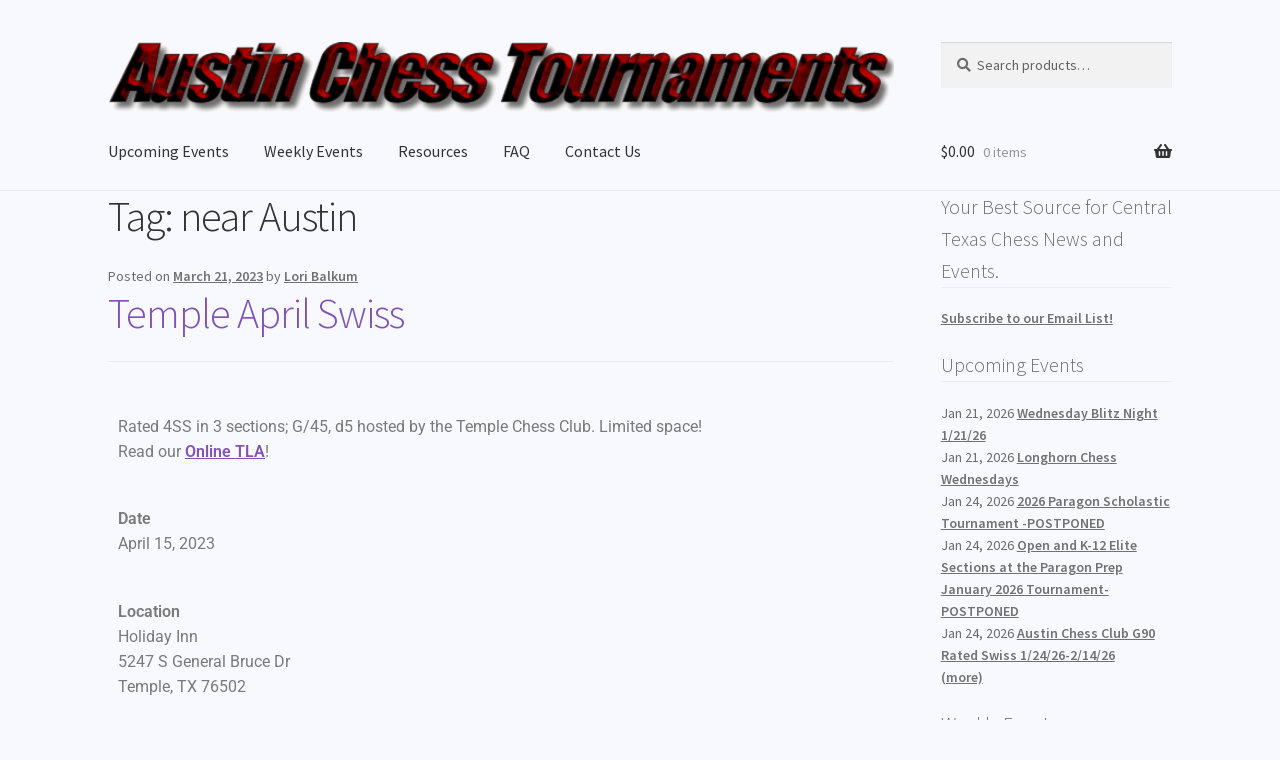

--- FILE ---
content_type: text/html; charset=UTF-8
request_url: https://www.austinchesstournaments.com/tag/near-austin/
body_size: 17182
content:
<!doctype html>
<html lang="en-US">
<head>
<meta charset="UTF-8">
<meta name="viewport" content="width=device-width, initial-scale=1">
<link rel="profile" href="http://gmpg.org/xfn/11">
<link rel="pingback" href="https://www.austinchesstournaments.com/xmlrpc.php">

<meta name='robots' content='index, follow, max-image-preview:large, max-snippet:-1, max-video-preview:-1' />

	<!-- This site is optimized with the Yoast SEO plugin v25.8 - https://yoast.com/wordpress/plugins/seo/ -->
	<title>near Austin Archives - Austin Chess Tournaments</title>
	<link rel="canonical" href="https://www.austinchesstournaments.com/tag/near-austin/" />
	<meta property="og:locale" content="en_US" />
	<meta property="og:type" content="article" />
	<meta property="og:title" content="near Austin Archives - Austin Chess Tournaments" />
	<meta property="og:url" content="https://www.austinchesstournaments.com/tag/near-austin/" />
	<meta property="og:site_name" content="Austin Chess Tournaments" />
	<meta name="twitter:card" content="summary_large_image" />
	<script type="application/ld+json" class="yoast-schema-graph">{"@context":"https://schema.org","@graph":[{"@type":"CollectionPage","@id":"https://www.austinchesstournaments.com/tag/near-austin/","url":"https://www.austinchesstournaments.com/tag/near-austin/","name":"near Austin Archives - Austin Chess Tournaments","isPartOf":{"@id":"https://www.austinchesstournaments.com/#website"},"breadcrumb":{"@id":"https://www.austinchesstournaments.com/tag/near-austin/#breadcrumb"},"inLanguage":"en-US"},{"@type":"BreadcrumbList","@id":"https://www.austinchesstournaments.com/tag/near-austin/#breadcrumb","itemListElement":[{"@type":"ListItem","position":1,"name":"Home","item":"https://www.austinchesstournaments.com/"},{"@type":"ListItem","position":2,"name":"near Austin"}]},{"@type":"WebSite","@id":"https://www.austinchesstournaments.com/#website","url":"https://www.austinchesstournaments.com/","name":"Austin Chess Tournaments","description":"Your Best Source for Central Texas Chess News and Events.","publisher":{"@id":"https://www.austinchesstournaments.com/#organization"},"potentialAction":[{"@type":"SearchAction","target":{"@type":"EntryPoint","urlTemplate":"https://www.austinchesstournaments.com/?s={search_term_string}"},"query-input":{"@type":"PropertyValueSpecification","valueRequired":true,"valueName":"search_term_string"}}],"inLanguage":"en-US"},{"@type":"Organization","@id":"https://www.austinchesstournaments.com/#organization","name":"Austin Chess Tournaments","url":"https://www.austinchesstournaments.com/","logo":{"@type":"ImageObject","inLanguage":"en-US","@id":"https://www.austinchesstournaments.com/#/schema/logo/image/","url":"https://www.austinchesstournaments.com/wp-content/uploads/2021/01/logo.gif","contentUrl":"https://www.austinchesstournaments.com/wp-content/uploads/2021/01/logo.gif","width":720,"height":65,"caption":"Austin Chess Tournaments"},"image":{"@id":"https://www.austinchesstournaments.com/#/schema/logo/image/"}}]}</script>
	<!-- / Yoast SEO plugin. -->


<link rel='dns-prefetch' href='//www.austinchesstournaments.com' />
<link rel='dns-prefetch' href='//fonts.googleapis.com' />
<link rel='dns-prefetch' href='//use.fontawesome.com' />
<link rel="alternate" type="application/rss+xml" title="Austin Chess Tournaments &raquo; Feed" href="https://www.austinchesstournaments.com/feed/" />
<link rel="alternate" type="application/rss+xml" title="Austin Chess Tournaments &raquo; Comments Feed" href="https://www.austinchesstournaments.com/comments/feed/" />
<link rel="alternate" type="application/rss+xml" title="Austin Chess Tournaments &raquo; near Austin Tag Feed" href="https://www.austinchesstournaments.com/tag/near-austin/feed/" />
<style id='wp-img-auto-sizes-contain-inline-css'>
img:is([sizes=auto i],[sizes^="auto," i]){contain-intrinsic-size:3000px 1500px}
/*# sourceURL=wp-img-auto-sizes-contain-inline-css */
</style>
<link rel='stylesheet' id='colorboxstyle-css' href='https://www.austinchesstournaments.com/wp-content/plugins/link-library/colorbox/colorbox.css?ver=6.9' media='all' />
<style id='wp-emoji-styles-inline-css'>

	img.wp-smiley, img.emoji {
		display: inline !important;
		border: none !important;
		box-shadow: none !important;
		height: 1em !important;
		width: 1em !important;
		margin: 0 0.07em !important;
		vertical-align: -0.1em !important;
		background: none !important;
		padding: 0 !important;
	}
/*# sourceURL=wp-emoji-styles-inline-css */
</style>
<style id='classic-theme-styles-inline-css'>
/*! This file is auto-generated */
.wp-block-button__link{color:#fff;background-color:#32373c;border-radius:9999px;box-shadow:none;text-decoration:none;padding:calc(.667em + 2px) calc(1.333em + 2px);font-size:1.125em}.wp-block-file__button{background:#32373c;color:#fff;text-decoration:none}
/*# sourceURL=/wp-includes/css/classic-themes.min.css */
</style>
<link rel='stylesheet' id='storefront-gutenberg-blocks-css' href='https://www.austinchesstournaments.com/wp-content/themes/storefront/assets/css/base/gutenberg-blocks.css?ver=4.6.1' media='all' />
<style id='storefront-gutenberg-blocks-inline-css'>

				.wp-block-button__link:not(.has-text-color) {
					color: #333333;
				}

				.wp-block-button__link:not(.has-text-color):hover,
				.wp-block-button__link:not(.has-text-color):focus,
				.wp-block-button__link:not(.has-text-color):active {
					color: #333333;
				}

				.wp-block-button__link:not(.has-background) {
					background-color: #eeeeee;
				}

				.wp-block-button__link:not(.has-background):hover,
				.wp-block-button__link:not(.has-background):focus,
				.wp-block-button__link:not(.has-background):active {
					border-color: #d5d5d5;
					background-color: #d5d5d5;
				}

				.wc-block-grid__products .wc-block-grid__product .wp-block-button__link {
					background-color: #eeeeee;
					border-color: #eeeeee;
					color: #333333;
				}

				.wp-block-quote footer,
				.wp-block-quote cite,
				.wp-block-quote__citation {
					color: #6d6d6d;
				}

				.wp-block-pullquote cite,
				.wp-block-pullquote footer,
				.wp-block-pullquote__citation {
					color: #6d6d6d;
				}

				.wp-block-image figcaption {
					color: #6d6d6d;
				}

				.wp-block-separator.is-style-dots::before {
					color: #333333;
				}

				.wp-block-file a.wp-block-file__button {
					color: #333333;
					background-color: #eeeeee;
					border-color: #eeeeee;
				}

				.wp-block-file a.wp-block-file__button:hover,
				.wp-block-file a.wp-block-file__button:focus,
				.wp-block-file a.wp-block-file__button:active {
					color: #333333;
					background-color: #d5d5d5;
				}

				.wp-block-code,
				.wp-block-preformatted pre {
					color: #6d6d6d;
				}

				.wp-block-table:not( .has-background ):not( .is-style-stripes ) tbody tr:nth-child(2n) td {
					background-color: #f6f6fd;
				}

				.wp-block-cover .wp-block-cover__inner-container h1:not(.has-text-color),
				.wp-block-cover .wp-block-cover__inner-container h2:not(.has-text-color),
				.wp-block-cover .wp-block-cover__inner-container h3:not(.has-text-color),
				.wp-block-cover .wp-block-cover__inner-container h4:not(.has-text-color),
				.wp-block-cover .wp-block-cover__inner-container h5:not(.has-text-color),
				.wp-block-cover .wp-block-cover__inner-container h6:not(.has-text-color) {
					color: #000000;
				}

				.wc-block-components-price-slider__range-input-progress,
				.rtl .wc-block-components-price-slider__range-input-progress {
					--range-color: #7f54b3;
				}

				/* Target only IE11 */
				@media all and (-ms-high-contrast: none), (-ms-high-contrast: active) {
					.wc-block-components-price-slider__range-input-progress {
						background: #7f54b3;
					}
				}

				.wc-block-components-button:not(.is-link) {
					background-color: #333333;
					color: #ffffff;
				}

				.wc-block-components-button:not(.is-link):hover,
				.wc-block-components-button:not(.is-link):focus,
				.wc-block-components-button:not(.is-link):active {
					background-color: #1a1a1a;
					color: #ffffff;
				}

				.wc-block-components-button:not(.is-link):disabled {
					background-color: #333333;
					color: #ffffff;
				}

				.wc-block-cart__submit-container {
					background-color: #f8f8ff;
				}

				.wc-block-cart__submit-container::before {
					color: rgba(213,213,220,0.5);
				}

				.wc-block-components-order-summary-item__quantity {
					background-color: #f8f8ff;
					border-color: #6d6d6d;
					box-shadow: 0 0 0 2px #f8f8ff;
					color: #6d6d6d;
				}
			
/*# sourceURL=storefront-gutenberg-blocks-inline-css */
</style>
<style id='font-awesome-svg-styles-default-inline-css'>
.svg-inline--fa {
  display: inline-block;
  height: 1em;
  overflow: visible;
  vertical-align: -.125em;
}
/*# sourceURL=font-awesome-svg-styles-default-inline-css */
</style>
<link rel='stylesheet' id='font-awesome-svg-styles-css' href='https://www.austinchesstournaments.com/wp-content/uploads/font-awesome/v5.15.2/css/svg-with-js.css' media='all' />
<style id='font-awesome-svg-styles-inline-css'>
   .wp-block-font-awesome-icon svg::before,
   .wp-rich-text-font-awesome-icon svg::before {content: unset;}
/*# sourceURL=font-awesome-svg-styles-inline-css */
</style>
<link rel='stylesheet' id='thumbs_rating_styles-css' href='https://www.austinchesstournaments.com/wp-content/plugins/link-library/upvote-downvote/css/style.css?ver=1.0.0' media='all' />
<link rel='stylesheet' id='table-sorter-custom-css-css' href='https://www.austinchesstournaments.com/wp-content/plugins/table-sorter/wp-style.css?ver=6.9' media='all' />
<style id='woocommerce-inline-inline-css'>
.woocommerce form .form-row .required { visibility: visible; }
/*# sourceURL=woocommerce-inline-inline-css */
</style>
<link rel='stylesheet' id='storefront-style-css' href='https://www.austinchesstournaments.com/wp-content/themes/storefront/style.css?ver=4.6.1' media='all' />
<style id='storefront-style-inline-css'>

			.main-navigation ul li a,
			.site-title a,
			ul.menu li a,
			.site-branding h1 a,
			button.menu-toggle,
			button.menu-toggle:hover,
			.handheld-navigation .dropdown-toggle {
				color: #333333;
			}

			button.menu-toggle,
			button.menu-toggle:hover {
				border-color: #333333;
			}

			.main-navigation ul li a:hover,
			.main-navigation ul li:hover > a,
			.site-title a:hover,
			.site-header ul.menu li.current-menu-item > a {
				color: #747474;
			}

			table:not( .has-background ) th {
				background-color: #f1f1f8;
			}

			table:not( .has-background ) tbody td {
				background-color: #f6f6fd;
			}

			table:not( .has-background ) tbody tr:nth-child(2n) td,
			fieldset,
			fieldset legend {
				background-color: #f4f4fb;
			}

			.site-header,
			.secondary-navigation ul ul,
			.main-navigation ul.menu > li.menu-item-has-children:after,
			.secondary-navigation ul.menu ul,
			.storefront-handheld-footer-bar,
			.storefront-handheld-footer-bar ul li > a,
			.storefront-handheld-footer-bar ul li.search .site-search,
			button.menu-toggle,
			button.menu-toggle:hover {
				background-color: #f8f8ff;
			}

			p.site-description,
			.site-header,
			.storefront-handheld-footer-bar {
				color: #404040;
			}

			button.menu-toggle:after,
			button.menu-toggle:before,
			button.menu-toggle span:before {
				background-color: #333333;
			}

			h1, h2, h3, h4, h5, h6, .wc-block-grid__product-title {
				color: #333333;
			}

			.widget h1 {
				border-bottom-color: #333333;
			}

			body,
			.secondary-navigation a {
				color: #6d6d6d;
			}

			.widget-area .widget a,
			.hentry .entry-header .posted-on a,
			.hentry .entry-header .post-author a,
			.hentry .entry-header .post-comments a,
			.hentry .entry-header .byline a {
				color: #727272;
			}

			a {
				color: #7f54b3;
			}

			a:focus,
			button:focus,
			.button.alt:focus,
			input:focus,
			textarea:focus,
			input[type="button"]:focus,
			input[type="reset"]:focus,
			input[type="submit"]:focus,
			input[type="email"]:focus,
			input[type="tel"]:focus,
			input[type="url"]:focus,
			input[type="password"]:focus,
			input[type="search"]:focus {
				outline-color: #7f54b3;
			}

			button, input[type="button"], input[type="reset"], input[type="submit"], .button, .widget a.button {
				background-color: #eeeeee;
				border-color: #eeeeee;
				color: #333333;
			}

			button:hover, input[type="button"]:hover, input[type="reset"]:hover, input[type="submit"]:hover, .button:hover, .widget a.button:hover {
				background-color: #d5d5d5;
				border-color: #d5d5d5;
				color: #333333;
			}

			button.alt, input[type="button"].alt, input[type="reset"].alt, input[type="submit"].alt, .button.alt, .widget-area .widget a.button.alt {
				background-color: #333333;
				border-color: #333333;
				color: #ffffff;
			}

			button.alt:hover, input[type="button"].alt:hover, input[type="reset"].alt:hover, input[type="submit"].alt:hover, .button.alt:hover, .widget-area .widget a.button.alt:hover {
				background-color: #1a1a1a;
				border-color: #1a1a1a;
				color: #ffffff;
			}

			.pagination .page-numbers li .page-numbers.current {
				background-color: #dfdfe6;
				color: #636363;
			}

			#comments .comment-list .comment-content .comment-text {
				background-color: #f1f1f8;
			}

			.site-footer {
				background-color: #f8f8ff;
				color: #6d6d6d;
			}

			.site-footer a:not(.button):not(.components-button) {
				color: #333333;
			}

			.site-footer .storefront-handheld-footer-bar a:not(.button):not(.components-button) {
				color: #333333;
			}

			.site-footer h1, .site-footer h2, .site-footer h3, .site-footer h4, .site-footer h5, .site-footer h6, .site-footer .widget .widget-title, .site-footer .widget .widgettitle {
				color: #333333;
			}

			.page-template-template-homepage.has-post-thumbnail .type-page.has-post-thumbnail .entry-title {
				color: #000000;
			}

			.page-template-template-homepage.has-post-thumbnail .type-page.has-post-thumbnail .entry-content {
				color: #000000;
			}

			@media screen and ( min-width: 768px ) {
				.secondary-navigation ul.menu a:hover {
					color: #595959;
				}

				.secondary-navigation ul.menu a {
					color: #404040;
				}

				.main-navigation ul.menu ul.sub-menu,
				.main-navigation ul.nav-menu ul.children {
					background-color: #e9e9f0;
				}

				.site-header {
					border-bottom-color: #e9e9f0;
				}
			}
/*# sourceURL=storefront-style-inline-css */
</style>
<link rel='stylesheet' id='storefront-icons-css' href='https://www.austinchesstournaments.com/wp-content/themes/storefront/assets/css/base/icons.css?ver=4.6.1' media='all' />
<link rel='stylesheet' id='storefront-fonts-css' href='https://fonts.googleapis.com/css?family=Source+Sans+Pro%3A400%2C300%2C300italic%2C400italic%2C600%2C700%2C900&#038;subset=latin%2Clatin-ext&#038;ver=4.6.1' media='all' />
<link rel='stylesheet' id='font-awesome-official-css' href='https://use.fontawesome.com/releases/v5.15.2/css/all.css' media='all' integrity="sha384-vSIIfh2YWi9wW0r9iZe7RJPrKwp6bG+s9QZMoITbCckVJqGCCRhc+ccxNcdpHuYu" crossorigin="anonymous" />
<link rel='stylesheet' id='storefront-woocommerce-style-css' href='https://www.austinchesstournaments.com/wp-content/themes/storefront/assets/css/woocommerce/woocommerce.css?ver=4.6.1' media='all' />
<style id='storefront-woocommerce-style-inline-css'>
@font-face {
				font-family: star;
				src: url(https://www.austinchesstournaments.com/wp-content/plugins/woocommerce/assets/fonts/star.eot);
				src:
					url(https://www.austinchesstournaments.com/wp-content/plugins/woocommerce/assets/fonts/star.eot?#iefix) format("embedded-opentype"),
					url(https://www.austinchesstournaments.com/wp-content/plugins/woocommerce/assets/fonts/star.woff) format("woff"),
					url(https://www.austinchesstournaments.com/wp-content/plugins/woocommerce/assets/fonts/star.ttf) format("truetype"),
					url(https://www.austinchesstournaments.com/wp-content/plugins/woocommerce/assets/fonts/star.svg#star) format("svg");
				font-weight: 400;
				font-style: normal;
			}
			@font-face {
				font-family: WooCommerce;
				src: url(https://www.austinchesstournaments.com/wp-content/plugins/woocommerce/assets/fonts/WooCommerce.eot);
				src:
					url(https://www.austinchesstournaments.com/wp-content/plugins/woocommerce/assets/fonts/WooCommerce.eot?#iefix) format("embedded-opentype"),
					url(https://www.austinchesstournaments.com/wp-content/plugins/woocommerce/assets/fonts/WooCommerce.woff) format("woff"),
					url(https://www.austinchesstournaments.com/wp-content/plugins/woocommerce/assets/fonts/WooCommerce.ttf) format("truetype"),
					url(https://www.austinchesstournaments.com/wp-content/plugins/woocommerce/assets/fonts/WooCommerce.svg#WooCommerce) format("svg");
				font-weight: 400;
				font-style: normal;
			}

			a.cart-contents,
			.site-header-cart .widget_shopping_cart a {
				color: #333333;
			}

			a.cart-contents:hover,
			.site-header-cart .widget_shopping_cart a:hover,
			.site-header-cart:hover > li > a {
				color: #747474;
			}

			table.cart td.product-remove,
			table.cart td.actions {
				border-top-color: #f8f8ff;
			}

			.storefront-handheld-footer-bar ul li.cart .count {
				background-color: #333333;
				color: #f8f8ff;
				border-color: #f8f8ff;
			}

			.woocommerce-tabs ul.tabs li.active a,
			ul.products li.product .price,
			.onsale,
			.wc-block-grid__product-onsale,
			.widget_search form:before,
			.widget_product_search form:before {
				color: #6d6d6d;
			}

			.woocommerce-breadcrumb a,
			a.woocommerce-review-link,
			.product_meta a {
				color: #727272;
			}

			.wc-block-grid__product-onsale,
			.onsale {
				border-color: #6d6d6d;
			}

			.star-rating span:before,
			.quantity .plus, .quantity .minus,
			p.stars a:hover:after,
			p.stars a:after,
			.star-rating span:before,
			#payment .payment_methods li input[type=radio]:first-child:checked+label:before {
				color: #7f54b3;
			}

			.widget_price_filter .ui-slider .ui-slider-range,
			.widget_price_filter .ui-slider .ui-slider-handle {
				background-color: #7f54b3;
			}

			.order_details {
				background-color: #f1f1f8;
			}

			.order_details > li {
				border-bottom: 1px dotted #dcdce3;
			}

			.order_details:before,
			.order_details:after {
				background: -webkit-linear-gradient(transparent 0,transparent 0),-webkit-linear-gradient(135deg,#f1f1f8 33.33%,transparent 33.33%),-webkit-linear-gradient(45deg,#f1f1f8 33.33%,transparent 33.33%)
			}

			#order_review {
				background-color: #f8f8ff;
			}

			#payment .payment_methods > li .payment_box,
			#payment .place-order {
				background-color: #f3f3fa;
			}

			#payment .payment_methods > li:not(.woocommerce-notice) {
				background-color: #eeeef5;
			}

			#payment .payment_methods > li:not(.woocommerce-notice):hover {
				background-color: #e9e9f0;
			}

			.woocommerce-pagination .page-numbers li .page-numbers.current {
				background-color: #dfdfe6;
				color: #636363;
			}

			.wc-block-grid__product-onsale,
			.onsale,
			.woocommerce-pagination .page-numbers li .page-numbers:not(.current) {
				color: #6d6d6d;
			}

			p.stars a:before,
			p.stars a:hover~a:before,
			p.stars.selected a.active~a:before {
				color: #6d6d6d;
			}

			p.stars.selected a.active:before,
			p.stars:hover a:before,
			p.stars.selected a:not(.active):before,
			p.stars.selected a.active:before {
				color: #7f54b3;
			}

			.single-product div.product .woocommerce-product-gallery .woocommerce-product-gallery__trigger {
				background-color: #eeeeee;
				color: #333333;
			}

			.single-product div.product .woocommerce-product-gallery .woocommerce-product-gallery__trigger:hover {
				background-color: #d5d5d5;
				border-color: #d5d5d5;
				color: #333333;
			}

			.button.added_to_cart:focus,
			.button.wc-forward:focus {
				outline-color: #7f54b3;
			}

			.added_to_cart,
			.site-header-cart .widget_shopping_cart a.button,
			.wc-block-grid__products .wc-block-grid__product .wp-block-button__link {
				background-color: #eeeeee;
				border-color: #eeeeee;
				color: #333333;
			}

			.added_to_cart:hover,
			.site-header-cart .widget_shopping_cart a.button:hover,
			.wc-block-grid__products .wc-block-grid__product .wp-block-button__link:hover {
				background-color: #d5d5d5;
				border-color: #d5d5d5;
				color: #333333;
			}

			.added_to_cart.alt, .added_to_cart, .widget a.button.checkout {
				background-color: #333333;
				border-color: #333333;
				color: #ffffff;
			}

			.added_to_cart.alt:hover, .added_to_cart:hover, .widget a.button.checkout:hover {
				background-color: #1a1a1a;
				border-color: #1a1a1a;
				color: #ffffff;
			}

			.button.loading {
				color: #eeeeee;
			}

			.button.loading:hover {
				background-color: #eeeeee;
			}

			.button.loading:after {
				color: #333333;
			}

			@media screen and ( min-width: 768px ) {
				.site-header-cart .widget_shopping_cart,
				.site-header .product_list_widget li .quantity {
					color: #404040;
				}

				.site-header-cart .widget_shopping_cart .buttons,
				.site-header-cart .widget_shopping_cart .total {
					background-color: #eeeef5;
				}

				.site-header-cart .widget_shopping_cart {
					background-color: #e9e9f0;
				}
			}
				.storefront-product-pagination a {
					color: #6d6d6d;
					background-color: #f8f8ff;
				}
				.storefront-sticky-add-to-cart {
					color: #6d6d6d;
					background-color: #f8f8ff;
				}

				.storefront-sticky-add-to-cart a:not(.button) {
					color: #333333;
				}
/*# sourceURL=storefront-woocommerce-style-inline-css */
</style>
<link rel='stylesheet' id='storefront-woocommerce-brands-style-css' href='https://www.austinchesstournaments.com/wp-content/themes/storefront/assets/css/woocommerce/extensions/brands.css?ver=4.6.1' media='all' />
<link rel='stylesheet' id='font-awesome-official-v4shim-css' href='https://use.fontawesome.com/releases/v5.15.2/css/v4-shims.css' media='all' integrity="sha384-1CjXmylX8++C7CVZORGA9EwcbYDfZV2D4Kl1pTm3hp2I/usHDafIrgBJNuRTDQ4f" crossorigin="anonymous" />
<style id='font-awesome-official-v4shim-inline-css'>
@font-face {
font-family: "FontAwesome";
font-display: block;
src: url("https://use.fontawesome.com/releases/v5.15.2/webfonts/fa-brands-400.eot"),
		url("https://use.fontawesome.com/releases/v5.15.2/webfonts/fa-brands-400.eot?#iefix") format("embedded-opentype"),
		url("https://use.fontawesome.com/releases/v5.15.2/webfonts/fa-brands-400.woff2") format("woff2"),
		url("https://use.fontawesome.com/releases/v5.15.2/webfonts/fa-brands-400.woff") format("woff"),
		url("https://use.fontawesome.com/releases/v5.15.2/webfonts/fa-brands-400.ttf") format("truetype"),
		url("https://use.fontawesome.com/releases/v5.15.2/webfonts/fa-brands-400.svg#fontawesome") format("svg");
}

@font-face {
font-family: "FontAwesome";
font-display: block;
src: url("https://use.fontawesome.com/releases/v5.15.2/webfonts/fa-solid-900.eot"),
		url("https://use.fontawesome.com/releases/v5.15.2/webfonts/fa-solid-900.eot?#iefix") format("embedded-opentype"),
		url("https://use.fontawesome.com/releases/v5.15.2/webfonts/fa-solid-900.woff2") format("woff2"),
		url("https://use.fontawesome.com/releases/v5.15.2/webfonts/fa-solid-900.woff") format("woff"),
		url("https://use.fontawesome.com/releases/v5.15.2/webfonts/fa-solid-900.ttf") format("truetype"),
		url("https://use.fontawesome.com/releases/v5.15.2/webfonts/fa-solid-900.svg#fontawesome") format("svg");
}

@font-face {
font-family: "FontAwesome";
font-display: block;
src: url("https://use.fontawesome.com/releases/v5.15.2/webfonts/fa-regular-400.eot"),
		url("https://use.fontawesome.com/releases/v5.15.2/webfonts/fa-regular-400.eot?#iefix") format("embedded-opentype"),
		url("https://use.fontawesome.com/releases/v5.15.2/webfonts/fa-regular-400.woff2") format("woff2"),
		url("https://use.fontawesome.com/releases/v5.15.2/webfonts/fa-regular-400.woff") format("woff"),
		url("https://use.fontawesome.com/releases/v5.15.2/webfonts/fa-regular-400.ttf") format("truetype"),
		url("https://use.fontawesome.com/releases/v5.15.2/webfonts/fa-regular-400.svg#fontawesome") format("svg");
unicode-range: U+F004-F005,U+F007,U+F017,U+F022,U+F024,U+F02E,U+F03E,U+F044,U+F057-F059,U+F06E,U+F070,U+F075,U+F07B-F07C,U+F080,U+F086,U+F089,U+F094,U+F09D,U+F0A0,U+F0A4-F0A7,U+F0C5,U+F0C7-F0C8,U+F0E0,U+F0EB,U+F0F3,U+F0F8,U+F0FE,U+F111,U+F118-F11A,U+F11C,U+F133,U+F144,U+F146,U+F14A,U+F14D-F14E,U+F150-F152,U+F15B-F15C,U+F164-F165,U+F185-F186,U+F191-F192,U+F1AD,U+F1C1-F1C9,U+F1CD,U+F1D8,U+F1E3,U+F1EA,U+F1F6,U+F1F9,U+F20A,U+F247-F249,U+F24D,U+F254-F25B,U+F25D,U+F267,U+F271-F274,U+F279,U+F28B,U+F28D,U+F2B5-F2B6,U+F2B9,U+F2BB,U+F2BD,U+F2C1-F2C2,U+F2D0,U+F2D2,U+F2DC,U+F2ED,U+F328,U+F358-F35B,U+F3A5,U+F3D1,U+F410,U+F4AD;
}
/*# sourceURL=font-awesome-official-v4shim-inline-css */
</style>
<link rel='stylesheet' id='timed-content-css-css' href='https://www.austinchesstournaments.com/wp-content/plugins/timed-content/css/timed-content.css?ver=2.95' media='all' />
<script type="text/template" id="tmpl-variation-template">
	<div class="woocommerce-variation-description">{{{ data.variation.variation_description }}}</div>
	<div class="woocommerce-variation-price">{{{ data.variation.price_html }}}</div>
	<div class="woocommerce-variation-availability">{{{ data.variation.availability_html }}}</div>
</script>
<script type="text/template" id="tmpl-unavailable-variation-template">
	<p role="alert">Sorry, this product is unavailable. Please choose a different combination.</p>
</script>
<script src="https://www.austinchesstournaments.com/wp-includes/js/jquery/jquery.min.js?ver=3.7.1" id="jquery-core-js"></script>
<script src="https://www.austinchesstournaments.com/wp-includes/js/jquery/jquery-migrate.min.js?ver=3.4.1" id="jquery-migrate-js"></script>
<script src="https://www.austinchesstournaments.com/wp-content/plugins/link-library/colorbox/jquery.colorbox-min.js?ver=1.3.9" id="colorbox-js"></script>
<script src="https://www.austinchesstournaments.com/wp-includes/js/underscore.min.js?ver=1.13.7" id="underscore-js"></script>
<script id="wp-util-js-extra">
var _wpUtilSettings = {"ajax":{"url":"/wp-admin/admin-ajax.php"}};
//# sourceURL=wp-util-js-extra
</script>
<script src="https://www.austinchesstournaments.com/wp-includes/js/wp-util.min.js?ver=6.9" id="wp-util-js"></script>
<script src="https://www.austinchesstournaments.com/wp-content/plugins/woocommerce/assets/js/jquery-blockui/jquery.blockUI.min.js?ver=2.7.0-wc.10.4.3" id="wc-jquery-blockui-js" data-wp-strategy="defer"></script>
<script id="thumbs_rating_scripts-js-extra">
var thumbs_rating_ajax = {"ajax_url":"https://www.austinchesstournaments.com/wp-admin/admin-ajax.php","nonce":"573fcd3196"};
//# sourceURL=thumbs_rating_scripts-js-extra
</script>
<script src="https://www.austinchesstournaments.com/wp-content/plugins/link-library/upvote-downvote/js/general.js?ver=4.0.1" id="thumbs_rating_scripts-js"></script>
<script src="https://www.austinchesstournaments.com/wp-content/plugins/table-sorter/jquery.tablesorter.min.js?ver=6.9" id="table-sorter-js"></script>
<script src="https://www.austinchesstournaments.com/wp-content/plugins/table-sorter/jquery.metadata.js?ver=2.2" id="table-sorter-metadata-js"></script>
<script src="https://www.austinchesstournaments.com/wp-content/plugins/table-sorter/wp-script.js?ver=2.2" id="table-sorter-custom-js-js"></script>
<script id="wc-add-to-cart-js-extra">
var wc_add_to_cart_params = {"ajax_url":"/wp-admin/admin-ajax.php","wc_ajax_url":"/?wc-ajax=%%endpoint%%","i18n_view_cart":"View cart","cart_url":"https://www.austinchesstournaments.com/cart/","is_cart":"","cart_redirect_after_add":"yes"};
//# sourceURL=wc-add-to-cart-js-extra
</script>
<script src="https://www.austinchesstournaments.com/wp-content/plugins/woocommerce/assets/js/frontend/add-to-cart.min.js?ver=10.4.3" id="wc-add-to-cart-js" defer data-wp-strategy="defer"></script>
<script src="https://www.austinchesstournaments.com/wp-content/plugins/woocommerce/assets/js/js-cookie/js.cookie.min.js?ver=2.1.4-wc.10.4.3" id="wc-js-cookie-js" defer data-wp-strategy="defer"></script>
<script id="woocommerce-js-extra">
var woocommerce_params = {"ajax_url":"/wp-admin/admin-ajax.php","wc_ajax_url":"/?wc-ajax=%%endpoint%%","i18n_password_show":"Show password","i18n_password_hide":"Hide password"};
//# sourceURL=woocommerce-js-extra
</script>
<script src="https://www.austinchesstournaments.com/wp-content/plugins/woocommerce/assets/js/frontend/woocommerce.min.js?ver=10.4.3" id="woocommerce-js" defer data-wp-strategy="defer"></script>
<script id="wc-cart-fragments-js-extra">
var wc_cart_fragments_params = {"ajax_url":"/wp-admin/admin-ajax.php","wc_ajax_url":"/?wc-ajax=%%endpoint%%","cart_hash_key":"wc_cart_hash_af2a0e8bf157ef1302df26bd424cd869","fragment_name":"wc_fragments_af2a0e8bf157ef1302df26bd424cd869","request_timeout":"5000"};
//# sourceURL=wc-cart-fragments-js-extra
</script>
<script src="https://www.austinchesstournaments.com/wp-content/plugins/woocommerce/assets/js/frontend/cart-fragments.min.js?ver=10.4.3" id="wc-cart-fragments-js" defer data-wp-strategy="defer"></script>
<script src="https://www.austinchesstournaments.com/wp-content/plugins/timed-content/js/timed-content.js?ver=2.95" id="timed-content_js-js"></script>
<link rel="https://api.w.org/" href="https://www.austinchesstournaments.com/wp-json/" /><link rel="alternate" title="JSON" type="application/json" href="https://www.austinchesstournaments.com/wp-json/wp/v2/tags/125" /><link rel="EditURI" type="application/rsd+xml" title="RSD" href="https://www.austinchesstournaments.com/xmlrpc.php?rsd" />
<meta name="generator" content="WordPress 6.9" />
<meta name="generator" content="WooCommerce 10.4.3" />
<!-- start Simple Custom CSS and JS -->
<script id="mcjs">!function(c,h,i,m,p){m=c.createElement(h),p=c.getElementsByTagName(h)[0],m.async=1,m.src=i,p.parentNode.insertBefore(m,p)}(document,"script","https://chimpstatic.com/mcjs-connected/js/users/4689405af3d2d67c9505a8cde/95ca8f7ee23805d43e282d9a8.js");</script><!-- end Simple Custom CSS and JS -->
<!-- start Simple Custom CSS and JS -->
<meta name="format-detection" content="telephone=no"><!-- end Simple Custom CSS and JS -->
<!-- start Simple Custom CSS and JS -->
<meta name="msvalidate.01" content="0CF6225B42563F4DF017CAFACF402084" /><!-- end Simple Custom CSS and JS -->
    
    <script type="text/javascript">
        var ajaxurl = 'https://www.austinchesstournaments.com/wp-admin/admin-ajax.php';
    </script>
	<noscript><style>.woocommerce-product-gallery{ opacity: 1 !important; }</style></noscript>
	<meta name="generator" content="Elementor 3.29.1; features: additional_custom_breakpoints, e_local_google_fonts; settings: css_print_method-external, google_font-enabled, font_display-auto">
			<style>
				.e-con.e-parent:nth-of-type(n+4):not(.e-lazyloaded):not(.e-no-lazyload),
				.e-con.e-parent:nth-of-type(n+4):not(.e-lazyloaded):not(.e-no-lazyload) * {
					background-image: none !important;
				}
				@media screen and (max-height: 1024px) {
					.e-con.e-parent:nth-of-type(n+3):not(.e-lazyloaded):not(.e-no-lazyload),
					.e-con.e-parent:nth-of-type(n+3):not(.e-lazyloaded):not(.e-no-lazyload) * {
						background-image: none !important;
					}
				}
				@media screen and (max-height: 640px) {
					.e-con.e-parent:nth-of-type(n+2):not(.e-lazyloaded):not(.e-no-lazyload),
					.e-con.e-parent:nth-of-type(n+2):not(.e-lazyloaded):not(.e-no-lazyload) * {
						background-image: none !important;
					}
				}
			</style>
			<style id="custom-background-css">
body.custom-background { background-color: #f8f8ff; }
</style>
	<link rel="icon" href="https://www.austinchesstournaments.com/wp-content/uploads/2021/02/cropped-act-site-icon-1-32x32.png" sizes="32x32" />
<link rel="icon" href="https://www.austinchesstournaments.com/wp-content/uploads/2021/02/cropped-act-site-icon-1-192x192.png" sizes="192x192" />
<link rel="apple-touch-icon" href="https://www.austinchesstournaments.com/wp-content/uploads/2021/02/cropped-act-site-icon-1-180x180.png" />
<meta name="msapplication-TileImage" content="https://www.austinchesstournaments.com/wp-content/uploads/2021/02/cropped-act-site-icon-1-270x270.png" />
		<style id="wp-custom-css">
			.site-header .site-branding img {
	max-width: inherit;
}

.site-header .site-branding {
	margin-bottom: 0;
}

.home.blog .site-header, .home.page:not(.page-template-template-homepage) .site-header, .home.post-type-archive-product .site-header {
    margin-bottom: 0;
}

.site-main nav.navigation {
	display: none;
}

.site-footer {
	text-align: center;
}

.storefront-breadcrumb {
	margin-bottom: 0;
	display: none;
}

.widget {
	margin-bottom: 0;
}

.widget .widget-title {
	padding-bottom: 0;
}

.widget ol, .widget ul {
	margin-bottom: 0;
}

article.post-45 .entry-header,
article.post-28966 .entry-header {
	display: none;
}

.single-product div.product .woocommerce-product-gallery .woocommerce-product-gallery__trigger {
	display: none;
}

.woocommerce-product-gallery__image {
    pointer-events: none;
}

ul.products li.product a.add_to_cart_button {
	display: none;
}

.single-product div.product div.product_meta span.sku_wrapper {
	display: none;
}

.term-uscf-memberships li.product span.price {
	display: none;
}

.single-product div.summary p.price {
	display: none;
}

.single-product div.woocommerce-variation-price {
	font-size: xx-large;
}

.single-product table.variations td {
	text-align: left;
}

table thead th, table td {
	padding: 0.5rem;
	text-align: center;
}

table thead th.header-status {
	width: 3rem;
}

input.wc-pao-addon-custom-text {
  border: 1px solid black;
}

article#post-707 img {
	display: inline;
}

		</style>
		<style id='wp-block-paragraph-inline-css'>
.is-small-text{font-size:.875em}.is-regular-text{font-size:1em}.is-large-text{font-size:2.25em}.is-larger-text{font-size:3em}.has-drop-cap:not(:focus):first-letter{float:left;font-size:8.4em;font-style:normal;font-weight:100;line-height:.68;margin:.05em .1em 0 0;text-transform:uppercase}body.rtl .has-drop-cap:not(:focus):first-letter{float:none;margin-left:.1em}p.has-drop-cap.has-background{overflow:hidden}:root :where(p.has-background){padding:1.25em 2.375em}:where(p.has-text-color:not(.has-link-color)) a{color:inherit}p.has-text-align-left[style*="writing-mode:vertical-lr"],p.has-text-align-right[style*="writing-mode:vertical-rl"]{rotate:180deg}
/*# sourceURL=https://www.austinchesstournaments.com/wp-includes/blocks/paragraph/style.min.css */
</style>
<style id='global-styles-inline-css'>
:root{--wp--preset--aspect-ratio--square: 1;--wp--preset--aspect-ratio--4-3: 4/3;--wp--preset--aspect-ratio--3-4: 3/4;--wp--preset--aspect-ratio--3-2: 3/2;--wp--preset--aspect-ratio--2-3: 2/3;--wp--preset--aspect-ratio--16-9: 16/9;--wp--preset--aspect-ratio--9-16: 9/16;--wp--preset--color--black: #000000;--wp--preset--color--cyan-bluish-gray: #abb8c3;--wp--preset--color--white: #ffffff;--wp--preset--color--pale-pink: #f78da7;--wp--preset--color--vivid-red: #cf2e2e;--wp--preset--color--luminous-vivid-orange: #ff6900;--wp--preset--color--luminous-vivid-amber: #fcb900;--wp--preset--color--light-green-cyan: #7bdcb5;--wp--preset--color--vivid-green-cyan: #00d084;--wp--preset--color--pale-cyan-blue: #8ed1fc;--wp--preset--color--vivid-cyan-blue: #0693e3;--wp--preset--color--vivid-purple: #9b51e0;--wp--preset--gradient--vivid-cyan-blue-to-vivid-purple: linear-gradient(135deg,rgb(6,147,227) 0%,rgb(155,81,224) 100%);--wp--preset--gradient--light-green-cyan-to-vivid-green-cyan: linear-gradient(135deg,rgb(122,220,180) 0%,rgb(0,208,130) 100%);--wp--preset--gradient--luminous-vivid-amber-to-luminous-vivid-orange: linear-gradient(135deg,rgb(252,185,0) 0%,rgb(255,105,0) 100%);--wp--preset--gradient--luminous-vivid-orange-to-vivid-red: linear-gradient(135deg,rgb(255,105,0) 0%,rgb(207,46,46) 100%);--wp--preset--gradient--very-light-gray-to-cyan-bluish-gray: linear-gradient(135deg,rgb(238,238,238) 0%,rgb(169,184,195) 100%);--wp--preset--gradient--cool-to-warm-spectrum: linear-gradient(135deg,rgb(74,234,220) 0%,rgb(151,120,209) 20%,rgb(207,42,186) 40%,rgb(238,44,130) 60%,rgb(251,105,98) 80%,rgb(254,248,76) 100%);--wp--preset--gradient--blush-light-purple: linear-gradient(135deg,rgb(255,206,236) 0%,rgb(152,150,240) 100%);--wp--preset--gradient--blush-bordeaux: linear-gradient(135deg,rgb(254,205,165) 0%,rgb(254,45,45) 50%,rgb(107,0,62) 100%);--wp--preset--gradient--luminous-dusk: linear-gradient(135deg,rgb(255,203,112) 0%,rgb(199,81,192) 50%,rgb(65,88,208) 100%);--wp--preset--gradient--pale-ocean: linear-gradient(135deg,rgb(255,245,203) 0%,rgb(182,227,212) 50%,rgb(51,167,181) 100%);--wp--preset--gradient--electric-grass: linear-gradient(135deg,rgb(202,248,128) 0%,rgb(113,206,126) 100%);--wp--preset--gradient--midnight: linear-gradient(135deg,rgb(2,3,129) 0%,rgb(40,116,252) 100%);--wp--preset--font-size--small: 14px;--wp--preset--font-size--medium: 23px;--wp--preset--font-size--large: 26px;--wp--preset--font-size--x-large: 42px;--wp--preset--font-size--normal: 16px;--wp--preset--font-size--huge: 37px;--wp--preset--spacing--20: 0.44rem;--wp--preset--spacing--30: 0.67rem;--wp--preset--spacing--40: 1rem;--wp--preset--spacing--50: 1.5rem;--wp--preset--spacing--60: 2.25rem;--wp--preset--spacing--70: 3.38rem;--wp--preset--spacing--80: 5.06rem;--wp--preset--shadow--natural: 6px 6px 9px rgba(0, 0, 0, 0.2);--wp--preset--shadow--deep: 12px 12px 50px rgba(0, 0, 0, 0.4);--wp--preset--shadow--sharp: 6px 6px 0px rgba(0, 0, 0, 0.2);--wp--preset--shadow--outlined: 6px 6px 0px -3px rgb(255, 255, 255), 6px 6px rgb(0, 0, 0);--wp--preset--shadow--crisp: 6px 6px 0px rgb(0, 0, 0);}:root :where(.is-layout-flow) > :first-child{margin-block-start: 0;}:root :where(.is-layout-flow) > :last-child{margin-block-end: 0;}:root :where(.is-layout-flow) > *{margin-block-start: 24px;margin-block-end: 0;}:root :where(.is-layout-constrained) > :first-child{margin-block-start: 0;}:root :where(.is-layout-constrained) > :last-child{margin-block-end: 0;}:root :where(.is-layout-constrained) > *{margin-block-start: 24px;margin-block-end: 0;}:root :where(.is-layout-flex){gap: 24px;}:root :where(.is-layout-grid){gap: 24px;}body .is-layout-flex{display: flex;}.is-layout-flex{flex-wrap: wrap;align-items: center;}.is-layout-flex > :is(*, div){margin: 0;}body .is-layout-grid{display: grid;}.is-layout-grid > :is(*, div){margin: 0;}.has-black-color{color: var(--wp--preset--color--black) !important;}.has-cyan-bluish-gray-color{color: var(--wp--preset--color--cyan-bluish-gray) !important;}.has-white-color{color: var(--wp--preset--color--white) !important;}.has-pale-pink-color{color: var(--wp--preset--color--pale-pink) !important;}.has-vivid-red-color{color: var(--wp--preset--color--vivid-red) !important;}.has-luminous-vivid-orange-color{color: var(--wp--preset--color--luminous-vivid-orange) !important;}.has-luminous-vivid-amber-color{color: var(--wp--preset--color--luminous-vivid-amber) !important;}.has-light-green-cyan-color{color: var(--wp--preset--color--light-green-cyan) !important;}.has-vivid-green-cyan-color{color: var(--wp--preset--color--vivid-green-cyan) !important;}.has-pale-cyan-blue-color{color: var(--wp--preset--color--pale-cyan-blue) !important;}.has-vivid-cyan-blue-color{color: var(--wp--preset--color--vivid-cyan-blue) !important;}.has-vivid-purple-color{color: var(--wp--preset--color--vivid-purple) !important;}.has-black-background-color{background-color: var(--wp--preset--color--black) !important;}.has-cyan-bluish-gray-background-color{background-color: var(--wp--preset--color--cyan-bluish-gray) !important;}.has-white-background-color{background-color: var(--wp--preset--color--white) !important;}.has-pale-pink-background-color{background-color: var(--wp--preset--color--pale-pink) !important;}.has-vivid-red-background-color{background-color: var(--wp--preset--color--vivid-red) !important;}.has-luminous-vivid-orange-background-color{background-color: var(--wp--preset--color--luminous-vivid-orange) !important;}.has-luminous-vivid-amber-background-color{background-color: var(--wp--preset--color--luminous-vivid-amber) !important;}.has-light-green-cyan-background-color{background-color: var(--wp--preset--color--light-green-cyan) !important;}.has-vivid-green-cyan-background-color{background-color: var(--wp--preset--color--vivid-green-cyan) !important;}.has-pale-cyan-blue-background-color{background-color: var(--wp--preset--color--pale-cyan-blue) !important;}.has-vivid-cyan-blue-background-color{background-color: var(--wp--preset--color--vivid-cyan-blue) !important;}.has-vivid-purple-background-color{background-color: var(--wp--preset--color--vivid-purple) !important;}.has-black-border-color{border-color: var(--wp--preset--color--black) !important;}.has-cyan-bluish-gray-border-color{border-color: var(--wp--preset--color--cyan-bluish-gray) !important;}.has-white-border-color{border-color: var(--wp--preset--color--white) !important;}.has-pale-pink-border-color{border-color: var(--wp--preset--color--pale-pink) !important;}.has-vivid-red-border-color{border-color: var(--wp--preset--color--vivid-red) !important;}.has-luminous-vivid-orange-border-color{border-color: var(--wp--preset--color--luminous-vivid-orange) !important;}.has-luminous-vivid-amber-border-color{border-color: var(--wp--preset--color--luminous-vivid-amber) !important;}.has-light-green-cyan-border-color{border-color: var(--wp--preset--color--light-green-cyan) !important;}.has-vivid-green-cyan-border-color{border-color: var(--wp--preset--color--vivid-green-cyan) !important;}.has-pale-cyan-blue-border-color{border-color: var(--wp--preset--color--pale-cyan-blue) !important;}.has-vivid-cyan-blue-border-color{border-color: var(--wp--preset--color--vivid-cyan-blue) !important;}.has-vivid-purple-border-color{border-color: var(--wp--preset--color--vivid-purple) !important;}.has-vivid-cyan-blue-to-vivid-purple-gradient-background{background: var(--wp--preset--gradient--vivid-cyan-blue-to-vivid-purple) !important;}.has-light-green-cyan-to-vivid-green-cyan-gradient-background{background: var(--wp--preset--gradient--light-green-cyan-to-vivid-green-cyan) !important;}.has-luminous-vivid-amber-to-luminous-vivid-orange-gradient-background{background: var(--wp--preset--gradient--luminous-vivid-amber-to-luminous-vivid-orange) !important;}.has-luminous-vivid-orange-to-vivid-red-gradient-background{background: var(--wp--preset--gradient--luminous-vivid-orange-to-vivid-red) !important;}.has-very-light-gray-to-cyan-bluish-gray-gradient-background{background: var(--wp--preset--gradient--very-light-gray-to-cyan-bluish-gray) !important;}.has-cool-to-warm-spectrum-gradient-background{background: var(--wp--preset--gradient--cool-to-warm-spectrum) !important;}.has-blush-light-purple-gradient-background{background: var(--wp--preset--gradient--blush-light-purple) !important;}.has-blush-bordeaux-gradient-background{background: var(--wp--preset--gradient--blush-bordeaux) !important;}.has-luminous-dusk-gradient-background{background: var(--wp--preset--gradient--luminous-dusk) !important;}.has-pale-ocean-gradient-background{background: var(--wp--preset--gradient--pale-ocean) !important;}.has-electric-grass-gradient-background{background: var(--wp--preset--gradient--electric-grass) !important;}.has-midnight-gradient-background{background: var(--wp--preset--gradient--midnight) !important;}.has-small-font-size{font-size: var(--wp--preset--font-size--small) !important;}.has-medium-font-size{font-size: var(--wp--preset--font-size--medium) !important;}.has-large-font-size{font-size: var(--wp--preset--font-size--large) !important;}.has-x-large-font-size{font-size: var(--wp--preset--font-size--x-large) !important;}
/*# sourceURL=global-styles-inline-css */
</style>
<link rel='stylesheet' id='wc-square-cart-checkout-block-css' href='https://www.austinchesstournaments.com/wp-content/plugins/woocommerce-square/build/assets/frontend/wc-square-cart-checkout-blocks.css?ver=5.1.2' media='all' />
<link rel='stylesheet' id='wc-blocks-style-css' href='https://www.austinchesstournaments.com/wp-content/plugins/woocommerce/assets/client/blocks/wc-blocks.css?ver=wc-10.4.3' media='all' />
<link rel='stylesheet' id='elementor-frontend-css' href='https://www.austinchesstournaments.com/wp-content/plugins/elementor/assets/css/frontend.min.css?ver=3.29.1' media='all' />
<link rel='stylesheet' id='elementor-post-10253-css' href='https://www.austinchesstournaments.com/wp-content/uploads/elementor/css/post-10253.css?ver=1748802800' media='all' />
<link rel='stylesheet' id='elementor-icons-css' href='https://www.austinchesstournaments.com/wp-content/plugins/elementor/assets/lib/eicons/css/elementor-icons.min.css?ver=5.40.0' media='all' />
<link rel='stylesheet' id='elementor-post-2111-css' href='https://www.austinchesstournaments.com/wp-content/uploads/elementor/css/post-2111.css?ver=1768354097' media='all' />
<link rel='stylesheet' id='elementor-gf-local-roboto-css' href='https://www.austinchesstournaments.com/wp-content/uploads/elementor/google-fonts/css/roboto.css?ver=1748730391' media='all' />
<link rel='stylesheet' id='elementor-gf-local-robotoslab-css' href='https://www.austinchesstournaments.com/wp-content/uploads/elementor/google-fonts/css/robotoslab.css?ver=1748730415' media='all' />
</head>

<body class="archive tag tag-near-austin tag-125 custom-background wp-custom-logo wp-embed-responsive wp-theme-storefront theme-storefront woocommerce-no-js group-blog storefront-align-wide right-sidebar woocommerce-active elementor-default elementor-kit-2111">



<div id="page" class="hfeed site">
	
	<header id="masthead" class="site-header" role="banner" style="">

		<div class="col-full">		<a class="skip-link screen-reader-text" href="#site-navigation">Skip to navigation</a>
		<a class="skip-link screen-reader-text" href="#content">Skip to content</a>
				<div class="site-branding">
			<a href="https://www.austinchesstournaments.com/" class="custom-logo-link" rel="home"><img width="720" height="65" src="https://www.austinchesstournaments.com/wp-content/uploads/2021/01/logo.gif" class="custom-logo" alt="Austin Chess Tournaments" decoding="async" /></a>		</div>
					<div class="site-search">
				<div class="widget woocommerce widget_product_search"><form role="search" method="get" class="woocommerce-product-search" action="https://www.austinchesstournaments.com/">
	<label class="screen-reader-text" for="woocommerce-product-search-field-0">Search for:</label>
	<input type="search" id="woocommerce-product-search-field-0" class="search-field" placeholder="Search products&hellip;" value="" name="s" />
	<button type="submit" value="Search" class="">Search</button>
	<input type="hidden" name="post_type" value="product" />
</form>
</div>			</div>
			</div><div class="storefront-primary-navigation"><div class="col-full">		<nav id="site-navigation" class="main-navigation" role="navigation" aria-label="Primary Navigation">
		<button id="site-navigation-menu-toggle" class="menu-toggle" aria-controls="site-navigation" aria-expanded="false"><span>Menu</span></button>
			<div class="primary-navigation"><ul id="menu-main-nav" class="menu"><li id="menu-item-142" class="menu-item menu-item-type-post_type menu-item-object-page menu-item-142"><a href="https://www.austinchesstournaments.com/events/">Upcoming Events</a></li>
<li id="menu-item-155" class="menu-item menu-item-type-post_type menu-item-object-page menu-item-155"><a href="https://www.austinchesstournaments.com/weekly-events/">Weekly Events</a></li>
<li id="menu-item-128" class="menu-item menu-item-type-post_type menu-item-object-page menu-item-128"><a href="https://www.austinchesstournaments.com/resources/">Resources</a></li>
<li id="menu-item-85" class="menu-item menu-item-type-post_type menu-item-object-page menu-item-85"><a href="https://www.austinchesstournaments.com/faq/">FAQ</a></li>
<li id="menu-item-86" class="menu-item menu-item-type-post_type menu-item-object-page menu-item-86"><a href="https://www.austinchesstournaments.com/contact-us/">Contact Us</a></li>
</ul></div><div class="handheld-navigation"><ul id="menu-main-nav-1" class="menu"><li class="menu-item menu-item-type-post_type menu-item-object-page menu-item-142"><a href="https://www.austinchesstournaments.com/events/">Upcoming Events</a></li>
<li class="menu-item menu-item-type-post_type menu-item-object-page menu-item-155"><a href="https://www.austinchesstournaments.com/weekly-events/">Weekly Events</a></li>
<li class="menu-item menu-item-type-post_type menu-item-object-page menu-item-128"><a href="https://www.austinchesstournaments.com/resources/">Resources</a></li>
<li class="menu-item menu-item-type-post_type menu-item-object-page menu-item-85"><a href="https://www.austinchesstournaments.com/faq/">FAQ</a></li>
<li class="menu-item menu-item-type-post_type menu-item-object-page menu-item-86"><a href="https://www.austinchesstournaments.com/contact-us/">Contact Us</a></li>
</ul></div>		</nav><!-- #site-navigation -->
				<ul id="site-header-cart" class="site-header-cart menu">
			<li class="">
							<a class="cart-contents" href="https://www.austinchesstournaments.com/cart/" title="View your shopping cart">
								<span class="woocommerce-Price-amount amount"><span class="woocommerce-Price-currencySymbol">&#036;</span>0.00</span> <span class="count">0 items</span>
			</a>
					</li>
			<li>
				<div class="widget woocommerce widget_shopping_cart"><div class="widget_shopping_cart_content"></div></div>			</li>
		</ul>
			</div></div>
	</header><!-- #masthead -->

	<div class="storefront-breadcrumb"><div class="col-full"><nav class="woocommerce-breadcrumb" aria-label="breadcrumbs"><a href="https://www.austinchesstournaments.com">Home</a><span class="breadcrumb-separator"> / </span>Posts tagged &ldquo;near Austin&rdquo;</nav></div></div>
	<div id="content" class="site-content" tabindex="-1">
		<div class="col-full">

		<div class="woocommerce"></div>
	<div id="primary" class="content-area">
		<main id="main" class="site-main" role="main">

		
			<header class="page-header">
				<h1 class="page-title">Tag: <span>near Austin</span></h1>			</header><!-- .page-header -->

			
<article id="post-10253" class="post-10253 post type-post status-publish format-standard hentry category-past-events tag-chess-tournament tag-near-austin tag-regular-rated tag-temple tag-uscf-rated">

			<header class="entry-header">
		
			<span class="posted-on">Posted on <a href="https://www.austinchesstournaments.com/temple-april-swiss-2023/" rel="bookmark"><time class="entry-date published" datetime="2023-03-21T09:35:28-05:00">March 21, 2023</time><time class="updated" datetime="2023-03-26T08:57:37-05:00">March 26, 2023</time></a></span> <span class="post-author">by <a href="https://www.austinchesstournaments.com/author/registraraustinchesstournaments-com/" rel="author">Lori Balkum</a></span> <h2 class="alpha entry-title"><a href="https://www.austinchesstournaments.com/temple-april-swiss-2023/" rel="bookmark">Temple April Swiss</a></h2>		</header><!-- .entry-header -->
				<div class="entry-content">
				<div data-elementor-type="wp-post" data-elementor-id="10253" class="elementor elementor-10253">
						<section class="elementor-section elementor-top-section elementor-element elementor-element-bd5255a elementor-section-boxed elementor-section-height-default elementor-section-height-default" data-id="bd5255a" data-element_type="section">
						<div class="elementor-container elementor-column-gap-default">
					<div class="elementor-column elementor-col-100 elementor-top-column elementor-element elementor-element-2d81b0d" data-id="2d81b0d" data-element_type="column">
			<div class="elementor-widget-wrap elementor-element-populated">
						<div class="elementor-element elementor-element-70e2522 elementor-widget elementor-widget-text-editor" data-id="70e2522" data-element_type="widget" data-widget_type="text-editor.default">
				<div class="elementor-widget-container">
									<p>Rated 4SS in 3 sections; G/45, d5 hosted by the Temple Chess Club. Limited space!<br />Read our <a href="https://new.uschess.org/temple-april-swiss-2023"><strong>Online TLA</strong></a>!</p>								</div>
				</div>
					</div>
		</div>
					</div>
		</section>
				<section class="elementor-section elementor-top-section elementor-element elementor-element-1f9a1a4 elementor-section-boxed elementor-section-height-default elementor-section-height-default" data-id="1f9a1a4" data-element_type="section">
						<div class="elementor-container elementor-column-gap-default">
					<div class="elementor-column elementor-col-100 elementor-top-column elementor-element elementor-element-29a8a6f" data-id="29a8a6f" data-element_type="column">
			<div class="elementor-widget-wrap elementor-element-populated">
						<div class="elementor-element elementor-element-5d0fdce elementor-widget elementor-widget-text-editor" data-id="5d0fdce" data-element_type="widget" data-widget_type="text-editor.default">
				<div class="elementor-widget-container">
									<p><strong>Date</strong><br />April 15, 2023</p>								</div>
				</div>
					</div>
		</div>
					</div>
		</section>
				<section class="elementor-section elementor-top-section elementor-element elementor-element-434288b elementor-section-boxed elementor-section-height-default elementor-section-height-default" data-id="434288b" data-element_type="section">
						<div class="elementor-container elementor-column-gap-default">
					<div class="elementor-column elementor-col-100 elementor-top-column elementor-element elementor-element-4e879c9" data-id="4e879c9" data-element_type="column">
			<div class="elementor-widget-wrap elementor-element-populated">
						<div class="elementor-element elementor-element-d34dd6b elementor-widget elementor-widget-text-editor" data-id="d34dd6b" data-element_type="widget" data-widget_type="text-editor.default">
				<div class="elementor-widget-container">
									<p><strong>Location</strong><br />Holiday Inn<br />5247 S General Bruce Dr<br />Temple, TX 76502</p>								</div>
				</div>
					</div>
		</div>
					</div>
		</section>
				<section class="elementor-section elementor-top-section elementor-element elementor-element-3ecd6d6 elementor-section-boxed elementor-section-height-default elementor-section-height-default" data-id="3ecd6d6" data-element_type="section">
						<div class="elementor-container elementor-column-gap-default">
					<div class="elementor-column elementor-col-100 elementor-top-column elementor-element elementor-element-7502e42" data-id="7502e42" data-element_type="column">
			<div class="elementor-widget-wrap elementor-element-populated">
						<div class="elementor-element elementor-element-33c71de elementor-widget elementor-widget-text-editor" data-id="33c71de" data-element_type="widget" data-widget_type="text-editor.default">
				<div class="elementor-widget-container">
									<p><strong>Sections</strong></p><ul><li>Open</li><li>U1400</li><li>U1000</li></ul><p>*<em>Lower sections may be combined based on registrations.</em></p>								</div>
				</div>
					</div>
		</div>
					</div>
		</section>
				<section class="elementor-section elementor-top-section elementor-element elementor-element-897af7a elementor-section-boxed elementor-section-height-default elementor-section-height-default" data-id="897af7a" data-element_type="section">
						<div class="elementor-container elementor-column-gap-default">
					<div class="elementor-column elementor-col-100 elementor-top-column elementor-element elementor-element-46e17b4" data-id="46e17b4" data-element_type="column">
			<div class="elementor-widget-wrap elementor-element-populated">
						<div class="elementor-element elementor-element-654bf1c elementor-widget elementor-widget-text-editor" data-id="654bf1c" data-element_type="widget" data-widget_type="text-editor.default">
				<div class="elementor-widget-container">
									<p><strong>Rounds and Times</strong></p><p><strong>Four Rounds</strong> at a time control of <strong>G/45;d5</strong></p><ul><li>Registration &amp; Check-in: <strong>8:15 to 8:50 AM</strong></li><li>Round One: <strong>9:00 AM</strong></li><li>Round Two: <strong>10:45 AM</strong></li><li>Round Three: <strong>1:10 PM </strong>(after lunch)</li><li>Round Four: <strong>2:45 PM</strong></li></ul>								</div>
				</div>
					</div>
		</div>
					</div>
		</section>
				<section class="elementor-section elementor-top-section elementor-element elementor-element-4d1f96a elementor-section-boxed elementor-section-height-default elementor-section-height-default" data-id="4d1f96a" data-element_type="section">
						<div class="elementor-container elementor-column-gap-default">
					<div class="elementor-column elementor-col-100 elementor-top-column elementor-element elementor-element-d14273c" data-id="d14273c" data-element_type="column">
			<div class="elementor-widget-wrap elementor-element-populated">
						<div class="elementor-element elementor-element-9b91ba2 elementor-widget elementor-widget-text-editor" data-id="9b91ba2" data-element_type="widget" data-widget_type="text-editor.default">
				<div class="elementor-widget-container">
									<p class="Textbody"><b>Entry fee and Prizes:</b></p><ul><li class="Textbody"><b>$15 – Cash only</b>. Paid when you arrive to tournament. </li><li class="Textbody"><b>Cash Prizes</b>– based on number of entries</li></ul>								</div>
				</div>
					</div>
		</div>
					</div>
		</section>
				<section class="elementor-section elementor-top-section elementor-element elementor-element-e10abab elementor-section-boxed elementor-section-height-default elementor-section-height-default" data-id="e10abab" data-element_type="section">
						<div class="elementor-container elementor-column-gap-default">
					<div class="elementor-column elementor-col-100 elementor-top-column elementor-element elementor-element-3a5b31f" data-id="3a5b31f" data-element_type="column">
			<div class="elementor-widget-wrap elementor-element-populated">
						<div class="elementor-element elementor-element-7110e42 elementor-widget elementor-widget-text-editor" data-id="7110e42" data-element_type="widget" data-widget_type="text-editor.default">
				<div class="elementor-widget-container">
									<p><a href="https://docs.google.com/forms/d/e/1FAIpQLSc4-cztyCfqyijIsQYwLq7g49Vs6GUkHKpV0XhBDXfgMrewMg/viewform"><strong>Registration Link and tournament info</strong></a></p><ul><li><strong>Onsite Registration is 8:15-8:50 AM</strong>.  If you show up onsite without preregistering, there’s a chance the tournament will already be full. (Please register early online to secure your spot!)</li><li><strong>Pre-registered not checked in by 8:50am will not be paired in round 1</strong>, unless you notify us (via email or text) that you are on the way.</li></ul>								</div>
				</div>
					</div>
		</div>
					</div>
		</section>
				<section class="elementor-section elementor-top-section elementor-element elementor-element-dce4841 elementor-section-boxed elementor-section-height-default elementor-section-height-default" data-id="dce4841" data-element_type="section">
						<div class="elementor-container elementor-column-gap-default">
					<div class="elementor-column elementor-col-100 elementor-top-column elementor-element elementor-element-e4aba33" data-id="e4aba33" data-element_type="column">
			<div class="elementor-widget-wrap elementor-element-populated">
						<div class="elementor-element elementor-element-55c4d2c elementor-widget elementor-widget-text-editor" data-id="55c4d2c" data-element_type="widget" data-widget_type="text-editor.default">
				<div class="elementor-widget-container">
									<p class="Textbody"><b>Details</b></p><ul><li class="Textbody"><b>Please bring pieces and a clock if you have them! </b>The club has limited supplies and we do not want to get caught without enough sets or clocks</li><li class="Textbody"><b><em>US Chess Membership is required</em><u>.</u></b> Please be responsible for your membership prior to the event to help the organizers and prevent delays.</li><li class="Textbody"><b>Notation is required</b>.  Notation sheets and pens will be available if needed.</li><li class="Textbody"><strong>Please consider bringing a cash donation. </strong>A donation jar will be available for players who want to help cover the venue rental fee.</li></ul>								</div>
				</div>
					</div>
		</div>
					</div>
		</section>
				<section class="elementor-section elementor-top-section elementor-element elementor-element-3fc3577 elementor-section-boxed elementor-section-height-default elementor-section-height-default" data-id="3fc3577" data-element_type="section">
						<div class="elementor-container elementor-column-gap-default">
					<div class="elementor-column elementor-col-100 elementor-top-column elementor-element elementor-element-734e593" data-id="734e593" data-element_type="column">
			<div class="elementor-widget-wrap elementor-element-populated">
						<div class="elementor-element elementor-element-421fe4d elementor-widget elementor-widget-text-editor" data-id="421fe4d" data-element_type="widget" data-widget_type="text-editor.default">
				<div class="elementor-widget-container">
									<p><b>Questions</b></p><p><b>For questions or problems registering, please email or text:<br /></b>Forrest Marler ( <a href="mailto:fzmarler@gmail.com">fzmarler@gmail.com</a>) 254-231-7026</p>								</div>
				</div>
					</div>
		</div>
					</div>
		</section>
				</div>
				</div><!-- .entry-content -->
		
		<aside class="entry-taxonomy">
						<div class="cat-links">
				Category: <a href="https://www.austinchesstournaments.com/category/past-events/" rel="category tag">Past Events</a>			</div>
			
						<div class="tags-links">
				Tags: <a href="https://www.austinchesstournaments.com/tag/chess-tournament/" rel="tag">chess tournament</a>, <a href="https://www.austinchesstournaments.com/tag/near-austin/" rel="tag">near Austin</a>, <a href="https://www.austinchesstournaments.com/tag/regular-rated/" rel="tag">regular rated</a>, <a href="https://www.austinchesstournaments.com/tag/temple/" rel="tag">temple</a>, <a href="https://www.austinchesstournaments.com/tag/uscf-rated/" rel="tag">USCF rated</a>			</div>
					</aside>

		
</article><!-- #post-## -->

		</main><!-- #main -->
	</div><!-- #primary -->


<div id="secondary" class="widget-area" role="complementary">
	<div id="custom_html-3" class="widget_text widget widget_custom_html"><span class="gamma widget-title">Your Best Source for Central Texas Chess News and Events.</span><div class="textwidget custom-html-widget"></div></div><div id="block-2" class="widget widget_block widget_text">
<p class="has-normal-font-size"><a href="https://www.austinchesstournaments.com/stay-informed/" data-type="link" data-id="https://www.austinchesstournaments.com/stay-informed/"><strong>Subscribe to our Email List!</strong></a></p>
</div><div id="text-3" class="widget widget_text"><span class="gamma widget-title">Upcoming Events</span>			<div class="textwidget"><ul>
<li>Jan 21, 2026 <a  href="https://www.austinchesstournaments.com/agca-wednesday-blitz-night/">Wednesday Blitz Night 1/21/26</a></li>
<li>Jan 21, 2026 <a  href="https://www.austinchesstournaments.com/longhorn-chess-wednesdays/">Longhorn Chess Wednesdays</a></li>
<li>Jan 24, 2026 <a  href="https://www.austinchesstournaments.com/2026-paragon-scholastic-tournament-1-24-26/">2026 Paragon Scholastic Tournament -POSTPONED</a></li>
<li>Jan 24, 2026 <a  href="https://www.austinchesstournaments.com/open-k12-elite-sections-paragon-prep-january-2026/">Open and K-12 Elite Sections at the Paragon Prep January 2026 Tournament-POSTPONED</a></li>
<li>Jan 24, 2026 <a  href="https://www.austinchesstournaments.com/austin-chess-club-standard-012426/">Austin Chess Club G90 Rated Swiss 1/24/26-2/14/26</a></li>
</ul>
<p><a href="https://www.austinchesstournaments.com/events/">(more)</a></p>
</div>
		</div><div id="text-2" class="widget widget_text"><span class="gamma widget-title">Weekly Events</span>			<div class="textwidget"><ul class="display-posts-listing"><li class="listing-item"><a class="title" href="https://www.austinchesstournaments.com/longhorn-chess-wednesdays/">Longhorn Chess Wednesdays</a></li><li class="listing-item"><a class="title" href="https://www.austinchesstournaments.com/tuesdays-at-bastrop-beer-co-bastrop/">Tuesdays at Bastrop Beer Co (Bastrop)</a></li><li class="listing-item"><a class="title" href="https://www.austinchesstournaments.com/traveling-chess-club/">Traveling Chess Club</a></li><li class="listing-item"><a class="title" href="https://www.austinchesstournaments.com/thursdays-at-lions-field-adult-center-adults-only/">Thursdays at Lion&#8217;s Field Adult Center (Adults only)</a></li><li class="listing-item"><a class="title" href="https://www.austinchesstournaments.com/friday-bughouse/">Friday Bughouse</a></li></ul>
<p><a href="https://www.austinchesstournaments.com/weekly-events/">(more)</a></p>
</div>
		</div><div id="text-9" class="widget widget_text"><span class="gamma widget-title">Past Events</span>			<div class="textwidget"><ul>
<li>Jan 17, 2026 <a  href="https://www.austinchesstournaments.com/waco-january-17-swiss/">Waco January 17 Swiss</a></li>
<li>Jan 17, 2026 <a  href="https://www.austinchesstournaments.com/4th-austin-chess-tour-junior-qualifier-1/">4th Austin Chess Tour: Junior Qualifier #1</a></li>
<li>Jan 17, 2026 <a  href="https://www.austinchesstournaments.com/austin-chess-club-quick-010626/">Austin Chess Club Quick-Rated Swiss 1/17/26</a></li>
<li>Jan 10, 2026 <a  href="https://www.austinchesstournaments.com/cedar-park-january-2026-scholastic-tournament/">Cedar Park January 2026 Scholastic Tournament</a></li>
<li>Jan 09, 2026 <a  href="https://www.austinchesstournaments.com/2026-austin-winter-open/">2026 Austin Winter Open &#8211; 1/9/26-1/11/26</a></li>
</ul>
<p><a href="https://www.austinchesstournaments.com/past-events/">(more)</a></p>
</div>
		</div></div><!-- #secondary -->

		</div><!-- .col-full -->
	</div><!-- #content -->

	
	<footer id="colophon" class="site-footer" role="contentinfo">
		<div class="col-full">

					<div class="site-info">
			© Austin Chess Tournaments 2025 - 
<em>A service provided by the <a href="https://www.austinchessclub.com/">Austin Chess Club</a></em><br/>
<a href="/privacy-policy-terms-of-use/">Privacy Policy - Terms of Use</a><br/><a href="/image-and-artwork-attributions/">Image and Artwork Attributions</a>		</div><!-- .site-info -->
				<div class="storefront-handheld-footer-bar">
			<ul class="columns-2">
									<li class="search">
						<a href="">Search</a>			<div class="site-search">
				<div class="widget woocommerce widget_product_search"><form role="search" method="get" class="woocommerce-product-search" action="https://www.austinchesstournaments.com/">
	<label class="screen-reader-text" for="woocommerce-product-search-field-1">Search for:</label>
	<input type="search" id="woocommerce-product-search-field-1" class="search-field" placeholder="Search products&hellip;" value="" name="s" />
	<button type="submit" value="Search" class="">Search</button>
	<input type="hidden" name="post_type" value="product" />
</form>
</div>			</div>
								</li>
									<li class="cart">
									<a class="footer-cart-contents" href="https://www.austinchesstournaments.com/cart/">Cart				<span class="count">0</span>
			</a>
							</li>
							</ul>
		</div>
		
		</div><!-- .col-full -->
	</footer><!-- #colophon -->

	
</div><!-- #page -->

<script type="speculationrules">
{"prefetch":[{"source":"document","where":{"and":[{"href_matches":"/*"},{"not":{"href_matches":["/wp-*.php","/wp-admin/*","/wp-content/uploads/*","/wp-content/*","/wp-content/plugins/*","/wp-content/themes/storefront/*","/*\\?(.+)"]}},{"not":{"selector_matches":"a[rel~=\"nofollow\"]"}},{"not":{"selector_matches":".no-prefetch, .no-prefetch a"}}]},"eagerness":"conservative"}]}
</script>
<script type="application/ld+json">{"@context":"https://schema.org/","@type":"BreadcrumbList","itemListElement":[{"@type":"ListItem","position":1,"item":{"name":"Home","@id":"https://www.austinchesstournaments.com"}},{"@type":"ListItem","position":2,"item":{"name":"Posts tagged &amp;ldquo;near Austin&amp;rdquo;","@id":"https://www.austinchesstournaments.com/tag/near-austin/"}}]}</script>			<script>
				const lazyloadRunObserver = () => {
					const lazyloadBackgrounds = document.querySelectorAll( `.e-con.e-parent:not(.e-lazyloaded)` );
					const lazyloadBackgroundObserver = new IntersectionObserver( ( entries ) => {
						entries.forEach( ( entry ) => {
							if ( entry.isIntersecting ) {
								let lazyloadBackground = entry.target;
								if( lazyloadBackground ) {
									lazyloadBackground.classList.add( 'e-lazyloaded' );
								}
								lazyloadBackgroundObserver.unobserve( entry.target );
							}
						});
					}, { rootMargin: '200px 0px 200px 0px' } );
					lazyloadBackgrounds.forEach( ( lazyloadBackground ) => {
						lazyloadBackgroundObserver.observe( lazyloadBackground );
					} );
				};
				const events = [
					'DOMContentLoaded',
					'elementor/lazyload/observe',
				];
				events.forEach( ( event ) => {
					document.addEventListener( event, lazyloadRunObserver );
				} );
			</script>
				<script>
		(function () {
			var c = document.body.className;
			c = c.replace(/woocommerce-no-js/, 'woocommerce-js');
			document.body.className = c;
		})();
	</script>
	<script src="https://www.austinchesstournaments.com/wp-content/plugins/woocommerce/assets/js/accounting/accounting.min.js?ver=0.4.2" id="wc-accounting-js"></script>
<script id="wc-add-to-cart-variation-js-extra">
var wc_add_to_cart_variation_params = {"wc_ajax_url":"/?wc-ajax=%%endpoint%%","i18n_no_matching_variations_text":"Sorry, no products matched your selection. Please choose a different combination.","i18n_make_a_selection_text":"Please select some product options before adding this product to your cart.","i18n_unavailable_text":"Sorry, this product is unavailable. Please choose a different combination.","i18n_reset_alert_text":"Your selection has been reset. Please select some product options before adding this product to your cart."};
//# sourceURL=wc-add-to-cart-variation-js-extra
</script>
<script src="https://www.austinchesstournaments.com/wp-content/plugins/woocommerce/assets/js/frontend/add-to-cart-variation.min.js?ver=10.4.3" id="wc-add-to-cart-variation-js" data-wp-strategy="defer"></script>
<script src="https://www.austinchesstournaments.com/wp-includes/js/jquery/ui/core.min.js?ver=1.13.3" id="jquery-ui-core-js"></script>
<script src="https://www.austinchesstournaments.com/wp-includes/js/jquery/ui/datepicker.min.js?ver=1.13.3" id="jquery-ui-datepicker-js"></script>
<script id="jquery-ui-datepicker-js-after">
jQuery(function(jQuery){jQuery.datepicker.setDefaults({"closeText":"Close","currentText":"Today","monthNames":["January","February","March","April","May","June","July","August","September","October","November","December"],"monthNamesShort":["Jan","Feb","Mar","Apr","May","Jun","Jul","Aug","Sep","Oct","Nov","Dec"],"nextText":"Next","prevText":"Previous","dayNames":["Sunday","Monday","Tuesday","Wednesday","Thursday","Friday","Saturday"],"dayNamesShort":["Sun","Mon","Tue","Wed","Thu","Fri","Sat"],"dayNamesMin":["S","M","T","W","T","F","S"],"dateFormat":"MM d, yy","firstDay":0,"isRTL":false});});
//# sourceURL=jquery-ui-datepicker-js-after
</script>
<script id="woocommerce-addons-validation-js-extra">
var woocommerce_addons_params = {"price_display_suffix":"","tax_enabled":"","price_include_tax":"","display_include_tax":"","ajax_url":"/wp-admin/admin-ajax.php","i18n_validation_required_select":"Please choose an option.","i18n_validation_required_input":"Please enter some text in this field.","i18n_validation_required_number":"Please enter a number in this field.","i18n_validation_required_file":"Please upload a file.","i18n_validation_letters_only":"Please enter letters only.","i18n_validation_numbers_only":"Please enter numbers only.","i18n_validation_letters_and_numbers_only":"Please enter letters and numbers only.","i18n_validation_email_only":"Please enter a valid email address.","i18n_validation_min_characters":"Please enter at least %c characters.","i18n_validation_max_characters":"Please enter up to %c characters.","i18n_validation_min_number":"Please enter %c or more.","i18n_validation_max_number":"Please enter %c or less.","i18n_validation_decimal_separator":"Please enter a price with one monetary decimal point (%c) without thousand separators.","i18n_sub_total":"Subtotal","i18n_remaining":"\u003Cspan\u003E\u003C/span\u003E characters remaining","currency_format_num_decimals":"2","currency_format_symbol":"$","currency_format_decimal_sep":".","currency_format_thousand_sep":",","trim_trailing_zeros":"","is_bookings":"","trim_user_input_characters":"1000","quantity_symbol":"x ","datepicker_class":"wc_pao_datepicker","datepicker_date_format":"MM d, yy","gmt_offset":"6","date_input_timezone_reference":"default","currency_format":"%s%v"};
//# sourceURL=woocommerce-addons-validation-js-extra
</script>
<script src="https://www.austinchesstournaments.com/wp-content/plugins/woocommerce-product-addons/assets/js/lib/pao-validation.min.js?ver=7.9.0" id="woocommerce-addons-validation-js"></script>
<script id="woocommerce-addons-js-extra">
var woocommerce_addons_params = {"price_display_suffix":"","tax_enabled":"","price_include_tax":"","display_include_tax":"","ajax_url":"/wp-admin/admin-ajax.php","i18n_validation_required_select":"Please choose an option.","i18n_validation_required_input":"Please enter some text in this field.","i18n_validation_required_number":"Please enter a number in this field.","i18n_validation_required_file":"Please upload a file.","i18n_validation_letters_only":"Please enter letters only.","i18n_validation_numbers_only":"Please enter numbers only.","i18n_validation_letters_and_numbers_only":"Please enter letters and numbers only.","i18n_validation_email_only":"Please enter a valid email address.","i18n_validation_min_characters":"Please enter at least %c characters.","i18n_validation_max_characters":"Please enter up to %c characters.","i18n_validation_min_number":"Please enter %c or more.","i18n_validation_max_number":"Please enter %c or less.","i18n_validation_decimal_separator":"Please enter a price with one monetary decimal point (%c) without thousand separators.","i18n_sub_total":"Subtotal","i18n_remaining":"\u003Cspan\u003E\u003C/span\u003E characters remaining","currency_format_num_decimals":"2","currency_format_symbol":"$","currency_format_decimal_sep":".","currency_format_thousand_sep":",","trim_trailing_zeros":"","is_bookings":"","trim_user_input_characters":"1000","quantity_symbol":"x ","datepicker_class":"wc_pao_datepicker","datepicker_date_format":"MM d, yy","gmt_offset":"6","date_input_timezone_reference":"default","currency_format":"%s%v"};
//# sourceURL=woocommerce-addons-js-extra
</script>
<script src="https://www.austinchesstournaments.com/wp-content/plugins/woocommerce-product-addons/assets/js/frontend/addons.min.js?ver=7.9.0" id="woocommerce-addons-js" defer data-wp-strategy="defer"></script>
<script id="storefront-navigation-js-extra">
var storefrontScreenReaderText = {"expand":"Expand child menu","collapse":"Collapse child menu"};
//# sourceURL=storefront-navigation-js-extra
</script>
<script src="https://www.austinchesstournaments.com/wp-content/themes/storefront/assets/js/navigation.min.js?ver=4.6.1" id="storefront-navigation-js"></script>
<script src="https://www.austinchesstournaments.com/wp-content/plugins/woocommerce/assets/js/sourcebuster/sourcebuster.min.js?ver=10.4.3" id="sourcebuster-js-js"></script>
<script id="wc-order-attribution-js-extra">
var wc_order_attribution = {"params":{"lifetime":1.0e-5,"session":30,"base64":false,"ajaxurl":"https://www.austinchesstournaments.com/wp-admin/admin-ajax.php","prefix":"wc_order_attribution_","allowTracking":true},"fields":{"source_type":"current.typ","referrer":"current_add.rf","utm_campaign":"current.cmp","utm_source":"current.src","utm_medium":"current.mdm","utm_content":"current.cnt","utm_id":"current.id","utm_term":"current.trm","utm_source_platform":"current.plt","utm_creative_format":"current.fmt","utm_marketing_tactic":"current.tct","session_entry":"current_add.ep","session_start_time":"current_add.fd","session_pages":"session.pgs","session_count":"udata.vst","user_agent":"udata.uag"}};
//# sourceURL=wc-order-attribution-js-extra
</script>
<script src="https://www.austinchesstournaments.com/wp-content/plugins/woocommerce/assets/js/frontend/order-attribution.min.js?ver=10.4.3" id="wc-order-attribution-js"></script>
<script src="https://www.austinchesstournaments.com/wp-content/themes/storefront/assets/js/woocommerce/header-cart.min.js?ver=4.6.1" id="storefront-header-cart-js"></script>
<script src="https://www.austinchesstournaments.com/wp-content/themes/storefront/assets/js/footer.min.js?ver=4.6.1" id="storefront-handheld-footer-bar-js"></script>
<script src="https://www.austinchesstournaments.com/wp-content/themes/storefront/assets/js/woocommerce/extensions/brands.min.js?ver=4.6.1" id="storefront-woocommerce-brands-js"></script>
<script src="https://www.austinchesstournaments.com/wp-content/plugins/elementor/assets/js/webpack.runtime.min.js?ver=3.29.1" id="elementor-webpack-runtime-js"></script>
<script src="https://www.austinchesstournaments.com/wp-content/plugins/elementor/assets/js/frontend-modules.min.js?ver=3.29.1" id="elementor-frontend-modules-js"></script>
<script id="elementor-frontend-js-before">
var elementorFrontendConfig = {"environmentMode":{"edit":false,"wpPreview":false,"isScriptDebug":false},"i18n":{"shareOnFacebook":"Share on Facebook","shareOnTwitter":"Share on Twitter","pinIt":"Pin it","download":"Download","downloadImage":"Download image","fullscreen":"Fullscreen","zoom":"Zoom","share":"Share","playVideo":"Play Video","previous":"Previous","next":"Next","close":"Close","a11yCarouselPrevSlideMessage":"Previous slide","a11yCarouselNextSlideMessage":"Next slide","a11yCarouselFirstSlideMessage":"This is the first slide","a11yCarouselLastSlideMessage":"This is the last slide","a11yCarouselPaginationBulletMessage":"Go to slide"},"is_rtl":false,"breakpoints":{"xs":0,"sm":480,"md":768,"lg":1025,"xl":1440,"xxl":1600},"responsive":{"breakpoints":{"mobile":{"label":"Mobile Portrait","value":767,"default_value":767,"direction":"max","is_enabled":true},"mobile_extra":{"label":"Mobile Landscape","value":880,"default_value":880,"direction":"max","is_enabled":false},"tablet":{"label":"Tablet Portrait","value":1024,"default_value":1024,"direction":"max","is_enabled":true},"tablet_extra":{"label":"Tablet Landscape","value":1200,"default_value":1200,"direction":"max","is_enabled":false},"laptop":{"label":"Laptop","value":1366,"default_value":1366,"direction":"max","is_enabled":false},"widescreen":{"label":"Widescreen","value":2400,"default_value":2400,"direction":"min","is_enabled":false}},"hasCustomBreakpoints":false},"version":"3.29.1","is_static":false,"experimentalFeatures":{"additional_custom_breakpoints":true,"e_local_google_fonts":true,"editor_v2":true,"home_screen":true,"cloud-library":true,"e_opt_in_v4_page":true},"urls":{"assets":"https:\/\/www.austinchesstournaments.com\/wp-content\/plugins\/elementor\/assets\/","ajaxurl":"https:\/\/www.austinchesstournaments.com\/wp-admin\/admin-ajax.php","uploadUrl":"https:\/\/www.austinchesstournaments.com\/wp-content\/uploads"},"nonces":{"floatingButtonsClickTracking":"456dcd213d"},"swiperClass":"swiper","settings":{"editorPreferences":[]},"kit":{"active_breakpoints":["viewport_mobile","viewport_tablet"],"global_image_lightbox":"yes","lightbox_enable_counter":"yes","lightbox_enable_fullscreen":"yes","lightbox_enable_zoom":"yes","lightbox_enable_share":"yes","lightbox_title_src":"title","lightbox_description_src":"description"},"post":{"id":0,"title":"near Austin Archives - Austin Chess Tournaments","excerpt":""}};
//# sourceURL=elementor-frontend-js-before
</script>
<script src="https://www.austinchesstournaments.com/wp-content/plugins/elementor/assets/js/frontend.min.js?ver=3.29.1" id="elementor-frontend-js"></script>
<script id="wp-emoji-settings" type="application/json">
{"baseUrl":"https://s.w.org/images/core/emoji/17.0.2/72x72/","ext":".png","svgUrl":"https://s.w.org/images/core/emoji/17.0.2/svg/","svgExt":".svg","source":{"concatemoji":"https://www.austinchesstournaments.com/wp-includes/js/wp-emoji-release.min.js?ver=6.9"}}
</script>
<script type="module">
/*! This file is auto-generated */
const a=JSON.parse(document.getElementById("wp-emoji-settings").textContent),o=(window._wpemojiSettings=a,"wpEmojiSettingsSupports"),s=["flag","emoji"];function i(e){try{var t={supportTests:e,timestamp:(new Date).valueOf()};sessionStorage.setItem(o,JSON.stringify(t))}catch(e){}}function c(e,t,n){e.clearRect(0,0,e.canvas.width,e.canvas.height),e.fillText(t,0,0);t=new Uint32Array(e.getImageData(0,0,e.canvas.width,e.canvas.height).data);e.clearRect(0,0,e.canvas.width,e.canvas.height),e.fillText(n,0,0);const a=new Uint32Array(e.getImageData(0,0,e.canvas.width,e.canvas.height).data);return t.every((e,t)=>e===a[t])}function p(e,t){e.clearRect(0,0,e.canvas.width,e.canvas.height),e.fillText(t,0,0);var n=e.getImageData(16,16,1,1);for(let e=0;e<n.data.length;e++)if(0!==n.data[e])return!1;return!0}function u(e,t,n,a){switch(t){case"flag":return n(e,"\ud83c\udff3\ufe0f\u200d\u26a7\ufe0f","\ud83c\udff3\ufe0f\u200b\u26a7\ufe0f")?!1:!n(e,"\ud83c\udde8\ud83c\uddf6","\ud83c\udde8\u200b\ud83c\uddf6")&&!n(e,"\ud83c\udff4\udb40\udc67\udb40\udc62\udb40\udc65\udb40\udc6e\udb40\udc67\udb40\udc7f","\ud83c\udff4\u200b\udb40\udc67\u200b\udb40\udc62\u200b\udb40\udc65\u200b\udb40\udc6e\u200b\udb40\udc67\u200b\udb40\udc7f");case"emoji":return!a(e,"\ud83e\u1fac8")}return!1}function f(e,t,n,a){let r;const o=(r="undefined"!=typeof WorkerGlobalScope&&self instanceof WorkerGlobalScope?new OffscreenCanvas(300,150):document.createElement("canvas")).getContext("2d",{willReadFrequently:!0}),s=(o.textBaseline="top",o.font="600 32px Arial",{});return e.forEach(e=>{s[e]=t(o,e,n,a)}),s}function r(e){var t=document.createElement("script");t.src=e,t.defer=!0,document.head.appendChild(t)}a.supports={everything:!0,everythingExceptFlag:!0},new Promise(t=>{let n=function(){try{var e=JSON.parse(sessionStorage.getItem(o));if("object"==typeof e&&"number"==typeof e.timestamp&&(new Date).valueOf()<e.timestamp+604800&&"object"==typeof e.supportTests)return e.supportTests}catch(e){}return null}();if(!n){if("undefined"!=typeof Worker&&"undefined"!=typeof OffscreenCanvas&&"undefined"!=typeof URL&&URL.createObjectURL&&"undefined"!=typeof Blob)try{var e="postMessage("+f.toString()+"("+[JSON.stringify(s),u.toString(),c.toString(),p.toString()].join(",")+"));",a=new Blob([e],{type:"text/javascript"});const r=new Worker(URL.createObjectURL(a),{name:"wpTestEmojiSupports"});return void(r.onmessage=e=>{i(n=e.data),r.terminate(),t(n)})}catch(e){}i(n=f(s,u,c,p))}t(n)}).then(e=>{for(const n in e)a.supports[n]=e[n],a.supports.everything=a.supports.everything&&a.supports[n],"flag"!==n&&(a.supports.everythingExceptFlag=a.supports.everythingExceptFlag&&a.supports[n]);var t;a.supports.everythingExceptFlag=a.supports.everythingExceptFlag&&!a.supports.flag,a.supports.everything||((t=a.source||{}).concatemoji?r(t.concatemoji):t.wpemoji&&t.twemoji&&(r(t.twemoji),r(t.wpemoji)))});
//# sourceURL=https://www.austinchesstournaments.com/wp-includes/js/wp-emoji-loader.min.js
</script>
<!-- start Simple Custom CSS and JS -->
<script>
jQuery(document).ready(function( $ ){
	// 2022 Region VI
    $('#addon-7112-first-name-1').attr('placeholder', 'First Name');
	$('#addon-7112-middle-name-2').attr('placeholder', 'Middle Name');
	$('#addon-7112-last-name-3').attr('placeholder', 'Last Name');
	$('#addon-7112-parent-email-address-for-tournament-com-4').attr('placeholder', 'Communication Email Address');
	$('#addon-7112-name-of-school-6').attr('placeholder', 'School or Team Name');
	$('#addon-7112-city-of-your-school-7').attr('placeholder', 'City Name');
	$('#addon-7112-uscf-membership-id-10').attr('placeholder', 'USCF ID');
	$('#addon-7112-uscf-membership-expiration-year-12').attr('placeholder', 'Year');

	// 2023 Region VI - Open Section
    $('#addon-7155-first-name-1').attr('placeholder', 'First Name');
	$('#addon-7155-middle-name-2').attr('placeholder', 'Middle Name');
	$('#addon-7155-last-name-3').attr('placeholder', 'Last Name');
	$('#addon-7155-parent-email-address-for-tournament-com-4').attr('placeholder', 'Communication Email Address');
	$('#addon-7155-uscf-membership-id-8').attr('placeholder', 'USCF ID');
	$('#addon-7155-uscf-membership-expiration-year-10').attr('placeholder', 'Year');
	
	// 2023 Casis Winter
    $('#addon-5996-first-name-1').attr('placeholder', 'First Name');
	$('#addon-5996-middle-name-2').attr('placeholder', 'Middle Name');
	$('#addon-5996-last-name-3').attr('placeholder', 'Last Name');
	$('#addon-5996-parent-email-address-for-tournament-com-4').attr('placeholder', 'Communication Email Address');
	$('#addon-5996-name-of-team-school-6').attr('placeholder', 'School or Team Name');
	$('#addon-5996-city-of-team-school-7').attr('placeholder', 'City Name');
	$('#addon-5996-uscf-membership-id-9').attr('placeholder', 'USCF ID');
	$('#addon-5996-uscf-membership-expiration-year-11').attr('placeholder', 'Year');

		// 2023 Casis Winter - Open Section
    $('#addon-6017-first-name-1').attr('placeholder', 'First Name');
	$('#addon-6017-middle-name-2').attr('placeholder', 'Middle Name');
	$('#addon-6017-last-name-3').attr('placeholder', 'Last Name');
	$('#addon-6017-parent-email-address-for-tournament-com-4').attr('placeholder', 'Communication Email Address');
	$('#addon-6017-uscf-membership-id-7').attr('placeholder', 'USCF ID');
	$('#addon-6017-uscf-membership-expiration-year-9').attr('placeholder', 'Year');
});

</script>
<!-- end Simple Custom CSS and JS -->

</body>
</html>

<!--Cached using Nginx-Helper on 2026-01-23 11:07:53. It took 182 queries executed in 0.347 seconds.-->
<!--Visit http://wordpress.org/extend/plugins/nginx-helper/faq/ for more details-->